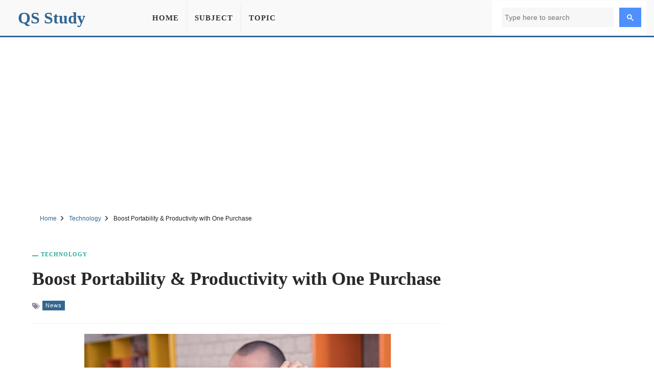

--- FILE ---
content_type: text/html; charset=UTF-8
request_url: https://qsstudy.com/boost-portability-productivity-with-one-purchase/
body_size: 7647
content:
<!DOCTYPE html><html lang="en"><head itemtype="https://schema.org/WebSite"><meta charset="UTF-8"><meta name="viewport" content="width=device-width, initial-scale=1"><link rel="shortcut icon" href="/favicon.ico" type="image/x-icon" /><meta name="theme-color" content="#326693"><meta property="fb:pages" content="1414343832179630" /><meta property="fb:app_id" content="160537754426833"><meta property="og:title" content="Boost Portability &amp; Productivity with One Purchase" /><meta property="og:url" content="https://qsstudy.com/boost-portability-productivity-with-one-purchase/" /><meta property="og:type" CONTENT="website" /><meta property="og:site_name" content="QS Study" /><meta property="og:image" content="https://qsstudy.com/wp-content/uploads/2022/06/Boost-Portability-Productivity-with-One-Purchase.webp" /><meta property="og:image:alt" content="Boost Portability &amp; Productivity with One Purchase"/><meta name="thumbnail" content="https://qsstudy.com/wp-content/uploads/2022/06/Boost-Portability-Productivity-with-One-Purchase-200x100.webp" /><meta name="twitter:card" content="summary_large_image" /><meta name="twitter:site" content="@qsstudy" /><meta name="google-site-verification" content="6eQVUxGIEaPD3ZN699N2ipSTnpNrPmGgbZ4qyteVR4o" /><link rel="dns-prefetch" href="//pagead2.googlesyndication.com"><link rel="dns-prefetch" href="//www.google-analytics.com"><link rel="dns-prefetch" href="//www.googletagmanager.com"><link rel="dns-prefetch" href="//ajax.googleapis.com"><link rel="preconnect" href="//pagead2.googlesyndication.com"><link rel="preconnect" href="//www.google-analytics.com"><link rel="preconnect" href="//www.googletagmanager.com"><link rel="preconnect" href="//ajax.googleapis.com"> <script data-ad-client="ca-pub-1394194334970510" async src="https://pagead2.googlesyndication.com/pagead/js/adsbygoogle.js"></script> <script async src="https://www.googletagmanager.com/gtag/js?id=G-B3FT1RR2SH"></script> <script>window.dataLayer = window.dataLayer || [];
  function gtag(){dataLayer.push(arguments);}
  gtag('js', new Date());
  gtag('config', 'G-B3FT1RR2SH');</script> <meta name='robots' content='index, follow, max-image-preview:large, max-snippet:-1, max-video-preview:-1' /><style>img:is([sizes="auto" i], [sizes^="auto," i]) { contain-intrinsic-size: 3000px 1500px }</style><title>Boost Portability &amp; Productivity with One Purchase - QS Study</title><meta name="description" content="Why settle for one screen when two are available? It&#039;s a crucial question. Most of you have probably pondered adding another monitor to your office setup," /><link rel="canonical" href="https://qsstudy.com/boost-portability-productivity-with-one-purchase/" /><link rel='stylesheet' id='main-css' href='https://qsstudy.com/wp-content/themes/qsstudy-v2/style.min.css' type='text/css' media='all' /> <script type="text/javascript" src="//ajax.googleapis.com/ajax/libs/jquery/3.4.1/jquery.min.js" id="jquery-js"></script> </head><body itemscope itemtype="https://schema.org/WebPage"><div id="page"><header id="masthead" class="site-header"><div class="site-header-container clearfix"><div id="primary-bar" class="primary-bar"><div class="site-title" itemprop="headline"><a href="/" itemprop="url" rel="home"><span itemprop="headline">QS Study</span></a></div><nav class="primary-nav disno"><ul class="sf-menu"><li><a href="/">Home</a></li><li><a href="/subjects/" title="Subject">Subject</a></li><li><a href="/topics/" title="Topic">Topic</a></li></ul></nav><button name="Search" class="search-icon"><svg viewBox="0 0 18 18">
<path d="M19.129,18.164l-4.518-4.52c1.152-1.373,1.852-3.143,1.852-5.077c0-4.361-3.535-7.896-7.896-7.896
c-4.361,0-7.896,3.535-7.896,7.896s3.535,7.896,7.896,7.896c1.934,0,3.705-0.698,5.078-1.853l4.52,4.519
c0.266,0.268,0.699,0.268,0.965,0C19.396,18.863,19.396,18.431,19.129,18.164z M8.567,15.028c-3.568,0-6.461-2.893-6.461-6.461
s2.893-6.461,6.461-6.461c3.568,0,6.46,2.893,6.46,6.461S12.135,15.028,8.567,15.028z"></path>
</svg>
<span class="share-btn-text">Search</span>
</button><div class="navbar-toggle"><div class="bar1"></div><div class="bar2"></div><div class="bar3"></div></div><div class="search-form disno"> <script async src="https://cse.google.com/cse.js?cx=32ae70f20753d5603"></script> <div class="gcse-search"></div></div></div></div></header><div class="ad-unit" align="center"><ins class="adsbygoogle"
style="display:block"
data-ad-client="ca-pub-1394194334970510"
data-ad-slot="2595991528"
data-ad-format="auto"
data-full-width-responsive="true"
data-language="en"></ins> <script>(adsbygoogle = window.adsbygoogle || []).push({});</script> </div><div id="content" data-title="Boost Portability &amp; Productivity with One Purchase" class="site-content clearfix"><div id="breadcrumbs"><div class="breadcrumbs" itemscope itemtype="http://schema.org/BreadcrumbList"><span itemprop="itemListElement" itemscope itemtype="http://schema.org/ListItem"><a class="breadcrumbs__link" href="https://qsstudy.com/" itemprop="item"><span itemprop="name">Home</span></a><meta itemprop="position" content="1" /></span><span class="sep">
<svg viewBox="0 0 24 24"><path d="M11.611,10.049l-4.76-4.873c-0.303-0.31-0.297-0.804,0.012-1.105c0.309-0.304,0.803-0.293,1.105,0.012l5.306,5.433c0.304,0.31,0.296,0.805-0.012,1.105L7.83,15.928c-0.152,0.148-0.35,0.223-0.547,0.223c-0.203,0-0.406-0.08-0.559-0.236c-0.303-0.309-0.295-0.803,0.012-1.104L11.611,10.049z"></path></svg>
</span><span itemprop="itemListElement" itemscope itemtype="http://schema.org/ListItem"><a class="breadcrumbs__link" href="https://qsstudy.com/subject/technology/" itemprop="item"><span itemprop="name">Technology</span></a><meta itemprop="position" content="2" /></span><span class="sep">
<svg viewBox="0 0 24 24"><path d="M11.611,10.049l-4.76-4.873c-0.303-0.31-0.297-0.804,0.012-1.105c0.309-0.304,0.803-0.293,1.105,0.012l5.306,5.433c0.304,0.31,0.296,0.805-0.012,1.105L7.83,15.928c-0.152,0.148-0.35,0.223-0.547,0.223c-0.203,0-0.406-0.08-0.559-0.236c-0.303-0.309-0.295-0.803,0.012-1.104L11.611,10.049z"></path></svg>
</span><span class="breadcrumbs__current">Boost Portability &amp; Productivity with One Purchase</span></div></div><section id="primary" class="content-area"><main id="main" class="site-main single"><article><header class="entry-header"><div class="post-cat-info"><a href="https://qsstudy.com/subject/technology/" title="Technology">Technology</a></div><h1 class="entry-title">Boost Portability &amp; Productivity with One Purchase</a></h1><div class="entry-meta-post">
<svg width="15" height="15" viewBox="0 0 512 512">
<path d="M19.517 52.014h156.029c10.726 0 25.706 6.211 33.296 13.792l193.449 193.449c7.584 7.584 7.584 20 0 27.587l-167.456 167.456c-7.584 7.584-20 7.584-27.587 0l-193.456-193.456c-7.584-7.584-13.792-22.57-13.792-33.292v-156.029c0-10.727 8.768-19.498 19.498-19.498zM117.028 208.042c21.548 0 39.001-17.469 39.001-39.001s-17.469-39.001-39.001-39.001-39.001 17.469-39.001 39.001 17.469 39.001 39.001 39.001z"></path>
<path d="M468.092 273.050l-221.033-221.033h32.508c10.726 0 25.706 6.211 33.296 13.792l193.449 193.449c7.584 7.584 7.584 20 0 27.587l-167.456 167.456c-7.584 7.584-20 7.584-27.587 0l-12.214-12.214 169.033-169.033z"></path>
</svg><a href="https://qsstudy.com/topic/news/" title="News">News</a></div></header><div class="feature-image">
<img width="600" height="315" src="https://qsstudy.com/wp-content/uploads/2022/06/Boost-Portability-Productivity-with-One-Purchase.webp" class="attachment-post-thumbnails size-post-thumbnails wp-post-image" alt="Boost Portability &amp; Productivity with One Purchase" decoding="async" fetchpriority="high" /></div><div class="clearfix entry-content"><p>Why settle for one screen when two are available? It&#8217;s a crucial question. Most of you have probably pondered adding another monitor to your office setup, but the idea of adding yet another cumbersome screen to your desk area has put you off. Now you don&#8217;t have to since we&#8217;ve created the ideal second screen that adds minimal weight and width to your laptop. This small and light portable display is over 50% thinner and 30% lighter than prior models. You&#8217;ve been yearning for a portable display like this. The Mobile Pixels DUEX Plus: Portable Dual-Screen Laptop Monitor features a 13.3&#8243; display screen that&#8217;s perfect for on-the-go professionals or gamers searching for a more intense online experience.</p><p>This compact dual-screen laptop monitor offers everything you need, whether you&#8217;re gaming, presenting, teaching, or multitasking your way through a stack of critical documents. The Mobile Pixels DUEX Plus: Portable Dual-Screen Laptop Monitor is a tidy, easy-to-use, plug-and-play screen that boosts your productivity and efficiency. You get one of the thinnest and lightest dual-screen laptop monitors on the market with Mobile Pixels DUEX Plus: Portable Dual-Screen Laptop Monitor. Its ultra-slim profile and clever design include an adhesive mechanism that allows you to toss your mobile gadget into any back pocket without weighting you down. With confidence and comfort, you may work or play anywhere you choose. DUEX Plus allows you to use your laptop, PC, or other device as a secondary display.</p><p>And there&#8217;s more. We nearly forgot to add that this fantastic bundle includes a Microsoft Office Home &amp; Business for Mac 2021 license. You receive Word, Excel, PowerPoint, Outlook, Teams, and OneNote, among other Microsoft favorites. This one-time purchase includes immediate delivery and download, as well as free customer service. So, what do you have to lose? Your professional and personal lives have finally merged.</p><p>For $299.99 (reg. $648), you can get The Mobile Pixels Duex Plus + Microsoft Office Lifetime License for Mac. DUEX Plus has a slightly bigger 13.3-inch display screen, making it excellent for professionals and individuals who need to multitask. DUEX Plus is a sleek, simple-to-use, plug-and-play solution for presenting, gaming, educating, and multitasking. DUEX Plus may be moved to either side of your laptop&#8217;s screen. Because the display boasts a 1080p resolution, everything you see is sharp and clear. DUEX Lite plugs in and starts working right away, thanks to its wide compatibility.</p></div></article><div style="margin-top: 25px;text-align: center"><ins class="adsbygoogle"
style="display:block"
data-ad-client="ca-pub-1394194334970510"
data-ad-slot="7444939620"
data-ad-format="auto"
data-full-width-responsive="true"
data-language="en"></ins> <script>(adsbygoogle = window.adsbygoogle || []).push({});</script> </div><div class="clearfix"></div><div class="entry-share"><div class="sharing-button sharing-button--facebook" onclick="facebook()" title="Share on Facebook">
<svg viewBox="0 0 24 24"><path d="M18.77 7.46H14.5v-1.9c0-.9.6-1.1 1-1.1h3V.5h-4.33C10.24.5 9.5 3.44 9.5 5.32v2.15h-3v4h3v12h5v-12h3.85l.42-4z"></path></svg>
<span class="share-btn-text">Share on Facebook</span></div><div class="sharing-button sharing-button--twitter" onclick="twitter()" title="Tweet this !">
<svg viewBox="0 0 24 24"><path d="M23.44 4.83c-.8.37-1.5.38-2.22.02.93-.56.98-.96 1.32-2.02-.88.52-1.86.9-2.9 1.1-.82-.88-2-1.43-3.3-1.43-2.5 0-4.55 2.04-4.55 4.54 0 .36.03.7.1 1.04-3.77-.2-7.12-2-9.36-4.75-.4.67-.6 1.45-.6 2.3 0 1.56.8 2.95 2 3.77-.74-.03-1.44-.23-2.05-.57v.06c0 2.2 1.56 4.03 3.64 4.44-.67.2-1.37.2-2.06.08.58 1.8 2.26 3.12 4.25 3.16C5.78 18.1 3.37 18.74 1 18.46c2 1.3 4.4 2.04 6.97 2.04 8.35 0 12.92-6.92 12.92-12.93 0-.2 0-.4-.02-.6.9-.63 1.96-1.22 2.56-2.14z"></path></svg>
<span class="share-btn-text">Share on Twitter</span></div><div class="sharing-button sharing-button--linkedin" onclick="LinkedIn()" title="Share on LinkedIn">
<svg viewBox="0 0 24 24"><path d="M6.5 21.5h-5v-13h5v13zM4 6.5C2.5 6.5 1.5 5.3 1.5 4s1-2.4 2.5-2.4c1.6 0 2.5 1 2.6 2.5 0 1.4-1 2.5-2.6 2.5zm11.5 6c-1 0-2 1-2 2v7h-5v-13h5V10s1.6-1.5 4-1.5c3 0 5 2.2 5 6.3v6.7h-5v-7c0-1-1-2-2-2z"></path></svg>
<span class="share-btn-text">Share on LinkedIn</span></div><div class="sharing-button sharing-button--email" onclick="mail()" title="Share on Email">
<svg viewBox="0 0 24 24"><path d="M22 4H2C.9 4 0 4.9 0 6v12c0 1.1.9 2 2 2h20c1.1 0 2-.9 2-2V6c0-1.1-.9-2-2-2zM7.25 14.43l-3.5 2c-.08.05-.17.07-.25.07-.17 0-.34-.1-.43-.25-.14-.24-.06-.55.18-.68l3.5-2c.24-.14.55-.06.68.18.14.24.06.55-.18.68zm4.75.07c-.1 0-.2-.03-.27-.08l-8.5-5.5c-.23-.15-.3-.46-.15-.7.15-.22.46-.3.7-.14L12 13.4l8.23-5.32c.23-.15.54-.08.7.15.14.23.07.54-.16.7l-8.5 5.5c-.08.04-.17.07-.27.07zm8.93 1.75c-.1.16-.26.25-.43.25-.08 0-.17-.02-.25-.07l-3.5-2c-.24-.13-.32-.44-.18-.68s.44-.32.68-.18l3.5 2c.24.13.32.44.18.68z"></path></svg>
<span class="share-btn-text">Share on Email</span></div></div><div class="related-posts clearfix"><div class="related-posts-title">You Might Also Like</div><div class="related-item grid">            <a href="https://qsstudy.com/a-wearable-dataset-for-forecasting-in-class-exam-performance/">
<img width="200" height="100" src="https://qsstudy.com/wp-content/uploads/2023/06/A-Wearable-Dataset-for-Forecasting-in-class-Exam-Performance-200x100.webp" class=" wp-post-image" alt="A Wearable Dataset for Forecasting in-class Exam Performance" decoding="async" srcset="https://qsstudy.com/wp-content/uploads/2023/06/A-Wearable-Dataset-for-Forecasting-in-class-Exam-Performance-200x100.webp 200w, https://qsstudy.com/wp-content/uploads/2023/06/A-Wearable-Dataset-for-Forecasting-in-class-Exam-Performance-110x55.webp 110w" sizes="(max-width: 200px) 100vw, 200px" /><h2>A Wearable Dataset for Forecasting in-class Exam Performance</h2>            </a>
<a href="https://qsstudy.com/ai-training-a-backward-cat-picture-is-still-a-cat-picture/">
<img width="200" height="100" src="https://qsstudy.com/wp-content/uploads/2023/05/A-Backward-Cat-Picture-is-Still-a-Cat-Picture-200x100.webp" class=" wp-post-image" alt="AI training: A Backward Cat Picture is Still a Cat Picture" decoding="async" srcset="https://qsstudy.com/wp-content/uploads/2023/05/A-Backward-Cat-Picture-is-Still-a-Cat-Picture-200x100.webp 200w, https://qsstudy.com/wp-content/uploads/2023/05/A-Backward-Cat-Picture-is-Still-a-Cat-Picture-110x55.webp 110w" sizes="(max-width: 200px) 100vw, 200px" /><h2>AI training: A Backward Cat Picture is Still a Cat Picture</h2>            </a>
<a href="https://qsstudy.com/will-large-language-models-put-a-stop-to-programming/">
<img width="200" height="100" src="https://qsstudy.com/wp-content/uploads/2023/11/Programming-200x100.webp" class=" wp-post-image" alt="Will Large Language Models Put a Stop to Programming?" decoding="async" loading="lazy" srcset="https://qsstudy.com/wp-content/uploads/2023/11/Programming-200x100.webp 200w, https://qsstudy.com/wp-content/uploads/2023/11/Programming-110x55.webp 110w" sizes="auto, (max-width: 200px) 100vw, 200px" /><h2>Will Large Language Models Put a Stop to Programming?</h2>            </a>
<a href="https://qsstudy.com/a-new-method-for-comparing-neural-networks-reveals-how-ai-works/">
<img width="200" height="100" src="https://qsstudy.com/wp-content/uploads/2022/10/A-New-Method-for-Comparing-Neural-Networks-reveals-how-AI-Works-200x100.webp" class=" wp-post-image" alt="A New Method for Comparing Neural Networks reveals how AI Works" decoding="async" loading="lazy" srcset="https://qsstudy.com/wp-content/uploads/2022/10/A-New-Method-for-Comparing-Neural-Networks-reveals-how-AI-Works-200x100.webp 200w, https://qsstudy.com/wp-content/uploads/2022/10/A-New-Method-for-Comparing-Neural-Networks-reveals-how-AI-Works-110x55.webp 110w" sizes="auto, (max-width: 200px) 100vw, 200px" /><h2>A New Method for Comparing Neural Networks reveals how AI Works</h2>            </a></div></div></main></section><div class="sidebar"><aside class="widget"><div align="center"><ins class="adsbygoogle"
style="display:block"
data-ad-client="ca-pub-1394194334970510"
data-ad-slot="1295502898"
data-ad-format="vertical"
data-full-width-responsive="true"></ins> <script>(adsbygoogle = window.adsbygoogle || []).push({});</script> </div></aside><aside class="widget"><h3 class="widget-title">Similar Posts</h3><ul><li>
<a href="https://qsstudy.com/three-new-flavors-are-added-to-ubuntu-23-04/" title="Three New Flavors are Added to Ubuntu 23.04">
Three New Flavors are Added to Ubuntu 23.04                    </a></li><li>
<a href="https://qsstudy.com/investigating-parameter-shift-for-quantum-fisher-data/" title="Investigating Parameter Shift for Quantum Fisher Data">
Investigating Parameter Shift for Quantum Fisher Data                    </a></li><li>
<a href="https://qsstudy.com/google-search-isnt-causing-an-echo-chamber-but-you-most-likely-are/" title="Google Search isn&#8217;t Causing an Echo Chamber, But You Most Likely Are">
Google Search isn&#8217;t Causing an Echo Chamber, But You Most Likely Are                    </a></li><li>
<a href="https://qsstudy.com/a-new-cyber-program-has-successfully-stopped-a-harmful-robotic-attack/" title="A New Cyber Program has Successfully Stopped a Harmful Robotic Attack">
A New Cyber Program has Successfully Stopped a Harmful Robotic Attack                    </a></li><li>
<a href="https://qsstudy.com/unity-closes-two-locations-citing-threats-following-contentious-pricing-increases/" title="Unity Closes two Locations, Citing Threats, Following Contentious Pricing Increases">
Unity Closes two Locations, Citing Threats, Following Contentious Pricing Increases                    </a></li><li>
<a href="https://qsstudy.com/bioscientists-measure-vegetation-in-the-field-using-a-mixed-reality-headset-and-custom-software/" title="Bioscientists Measure Vegetation in the Field using a Mixed-reality Headset and Custom Software">
Bioscientists Measure Vegetation in the Field using a Mixed-reality Headset and Custom Software                    </a></li></ul></aside><aside class="widget"><h3 class="widget-title">Similar Technology Posts</h3><ul><li>
<a href="https://qsstudy.com/fintech-and-insurtech-innovation-in-brazil-set-to-take-off-on-regulatory-tailwinds%ef%bf%bc/" title="Fintech and Insurtech Innovation in Brazil Set to take off on Regulatory Tailwinds">
Fintech and Insurtech Innovation in Brazil Set to take off on Regulatory Tailwinds                </a></li><li>
<a href="https://qsstudy.com/gms-brightdrop-brings-on-walmart-as-new-ev-customer-as-fedex-ups-existing-order/" title="GM’s BrightDrop brings on Walmart as New EV Customer as FedEx Ups Existing Order">
GM’s BrightDrop brings on Walmart as New EV Customer as FedEx Ups Existing Order                </a></li><li>
<a href="https://qsstudy.com/in-material-science-machine-learning-accelerates-simulations/" title="In Material Science &#8211; Machine Learning Accelerates Simulations">
In Material Science &#8211; Machine Learning Accelerates Simulations                </a></li><li>
<a href="https://qsstudy.com/delorean-teases-its-ev-concept-car/" title="Delorean Teases Its EV Concept Car">
Delorean Teases Its EV Concept Car                </a></li><li>
<a href="https://qsstudy.com/a-wearable-dataset-for-forecasting-in-class-exam-performance/" title="A Wearable Dataset for Forecasting in-class Exam Performance">
A Wearable Dataset for Forecasting in-class Exam Performance                </a></li><li>
<a href="https://qsstudy.com/ways-to-keep-hackers-out-of-your-smart-home/" title="Ways to Keep Hackers Out of Your Smart Home">
Ways to Keep Hackers Out of Your Smart Home                </a></li></ul></aside></div><div class="one_half"><h3 class="widget-title">More Posts</h3><div class="clearfix"></div><ul class="article_list"><li>
<a href="https://qsstudy.com/baby-giraffe-predicts-super-bowl-victory-for-the-kansas-city-chiefs/">
<img width="110" height="55" src="https://qsstudy.com/wp-content/uploads/2023/02/Baby-Giraffe-Predicts-Super-Bowl-Victory-for-the-Kansas-City-Chiefs-110x55.webp" class=" wp-post-image" alt="Baby Giraffe Predicts Super Bowl Victory for the Kansas City Chiefs" decoding="async" loading="lazy" srcset="https://qsstudy.com/wp-content/uploads/2023/02/Baby-Giraffe-Predicts-Super-Bowl-Victory-for-the-Kansas-City-Chiefs-110x55.webp 110w, https://qsstudy.com/wp-content/uploads/2023/02/Baby-Giraffe-Predicts-Super-Bowl-Victory-for-the-Kansas-City-Chiefs-200x100.webp 200w" sizes="auto, (max-width: 110px) 100vw, 110px" /><h3>Baby Giraffe Predicts Super Bowl Victory for the Kansas City Chiefs</h3><div class="clearfix"></div>
</a></li><li>
<a href="https://qsstudy.com/new-giant-cambrian-era-creature-dwarfed-nearly-everything-else-in-the-sea/">
<img width="110" height="55" src="https://qsstudy.com/wp-content/uploads/2021/09/New-Giant-Cambrian-Era-Creature-Dwarfed-Nearly-Everything-Else-in-the-Sea-110x55.jpg" class=" wp-post-image" alt="New Giant Cambrian Era Creature Dwarfed Nearly Everything Else in the Sea" decoding="async" loading="lazy" srcset="https://qsstudy.com/wp-content/uploads/2021/09/New-Giant-Cambrian-Era-Creature-Dwarfed-Nearly-Everything-Else-in-the-Sea-110x55.jpg 110w, https://qsstudy.com/wp-content/uploads/2021/09/New-Giant-Cambrian-Era-Creature-Dwarfed-Nearly-Everything-Else-in-the-Sea-200x100.jpg 200w" sizes="auto, (max-width: 110px) 100vw, 110px" /><h3>New Giant Cambrian Era Creature Dwarfed Nearly Everything Else in the Sea</h3><div class="clearfix"></div>
</a></li><li>
<a href="https://qsstudy.com/cover-letter-for-bank-accountant/">
<img width="110" height="55" src="https://qsstudy.com/wp-content/uploads/2020/09/Cover-Letter-for-Bank-Accountant-110x55.jpg" class=" wp-post-image" alt="Cover Letter for Bank Accountant" decoding="async" loading="lazy" srcset="https://qsstudy.com/wp-content/uploads/2020/09/Cover-Letter-for-Bank-Accountant-110x55.jpg 110w, https://qsstudy.com/wp-content/uploads/2020/09/Cover-Letter-for-Bank-Accountant-200x100.jpg 200w, https://qsstudy.com/wp-content/uploads/2020/09/Cover-Letter-for-Bank-Accountant.jpg 500w" sizes="auto, (max-width: 110px) 100vw, 110px" /><h3>Cover Letter for Bank Accountant</h3><div class="clearfix"></div>
</a></li><li>
<a href="https://qsstudy.com/melting-point-formed-compound-soluble-water/">
<img src="https://qsstudy.com/pic/QS-110x55.webp" class="wp-post-image" alt="What is Melting Point of Formed Compound? Is it Soluble in Water?" /><h3>What is Melting Point of Formed Compound? Is it Soluble in Water?</h3><div class="clearfix"></div>
</a></li><li>
<a href="https://qsstudy.com/explain-electric-force/">
<img src="https://qsstudy.com/pic/QS-110x55.webp" class="wp-post-image" alt="Explain Electric Force" /><h3>Explain Electric Force</h3><div class="clearfix"></div>
</a></li><li>
<a href="https://qsstudy.com/importance-horizontal-communication/">
<img width="110" height="55" src="https://qsstudy.com/wp-content/uploads/2017/06/Horizontal-Communication-110x55.jpg" class=" wp-post-image" alt="Importance of Horizontal Communication" decoding="async" loading="lazy" srcset="https://qsstudy.com/wp-content/uploads/2017/06/Horizontal-Communication-110x55.jpg 110w, https://qsstudy.com/wp-content/uploads/2017/06/Horizontal-Communication-200x100.jpg 200w" sizes="auto, (max-width: 110px) 100vw, 110px" /><h3>Importance of Horizontal Communication</h3><div class="clearfix"></div>
</a></li></ul></div><div class="one_half_last"><h3 class="widget-title">Latest Post</h3><div class="clearfix"></div><ul class="article_list"><li>
<a href="https://qsstudy.com/top-qs-world-university-rankings-2024/">
<img width="110" height="55" src="https://qsstudy.com/wp-content/uploads/2024/06/QS-World-University-Rankings-2024-110x55.jpg" class=" wp-post-image" alt="Top QS World University Rankings 2024" decoding="async" loading="lazy" srcset="https://qsstudy.com/wp-content/uploads/2024/06/QS-World-University-Rankings-2024-110x55.jpg 110w, https://qsstudy.com/wp-content/uploads/2024/06/QS-World-University-Rankings-2024-200x100.jpg 200w" sizes="auto, (max-width: 110px) 100vw, 110px" /><h3>Top QS World University Rankings 2024</h3><div class="clearfix"></div>
</a></li><li>
<a href="https://qsstudy.com/nano-oscillator-achieves-record-quality-factor/">
<img width="110" height="55" src="https://qsstudy.com/wp-content/uploads/2024/04/Nano-oscillator-achieves-record-quality-factor-110x55.jpg" class=" wp-post-image" alt="Nano-oscillator Achieves Record Quality Factor" decoding="async" loading="lazy" srcset="https://qsstudy.com/wp-content/uploads/2024/04/Nano-oscillator-achieves-record-quality-factor-110x55.jpg 110w, https://qsstudy.com/wp-content/uploads/2024/04/Nano-oscillator-achieves-record-quality-factor-200x100.jpg 200w" sizes="auto, (max-width: 110px) 100vw, 110px" /><h3>Nano-oscillator Achieves Record Quality Factor</h3><div class="clearfix"></div>
</a></li><li>
<a href="https://qsstudy.com/not-only-do-opposites-attract-a-new-study-demonstrates-that-like-charged-particles-can-come-together/">
<img width="110" height="55" src="https://qsstudy.com/wp-content/uploads/2024/04/Not-Only-Do-Opposites-Attract-110x55.jpg" class=" wp-post-image" alt="Not Only Do Opposites Attract: A New Study Demonstrates That Like-Charged Particles Can Come Together" decoding="async" loading="lazy" srcset="https://qsstudy.com/wp-content/uploads/2024/04/Not-Only-Do-Opposites-Attract-110x55.jpg 110w, https://qsstudy.com/wp-content/uploads/2024/04/Not-Only-Do-Opposites-Attract-200x100.jpg 200w" sizes="auto, (max-width: 110px) 100vw, 110px" /><h3>Not Only Do Opposites Attract: A New Study Demonstrates That Like-Charged Particles Can Come Together</h3><div class="clearfix"></div>
</a></li><li>
<a href="https://qsstudy.com/a-breakthrough-in-single-photon-integration-shows-promise-for-quantum-computing-and-cryptography/">
<img width="110" height="55" src="https://qsstudy.com/wp-content/uploads/2024/04/breakthrough-110x55.jpg" class=" wp-post-image" alt="A Breakthrough in Single-photon Integration Shows Promise for Quantum Computing and Cryptography" decoding="async" loading="lazy" srcset="https://qsstudy.com/wp-content/uploads/2024/04/breakthrough-110x55.jpg 110w, https://qsstudy.com/wp-content/uploads/2024/04/breakthrough-200x100.jpg 200w" sizes="auto, (max-width: 110px) 100vw, 110px" /><h3>A Breakthrough in Single-photon Integration Shows Promise for Quantum Computing and Cryptography</h3><div class="clearfix"></div>
</a></li><li>
<a href="https://qsstudy.com/could-the-sun-be-conscious-enter-the-unorthodox-world-of-panpsychism/">
<img width="110" height="55" src="https://qsstudy.com/wp-content/uploads/2024/03/Could-the-Sun-be-conscious-110x55.jpg" class=" wp-post-image" alt="Could the Sun be Conscious? Enter the Unorthodox World of Panpsychism" decoding="async" loading="lazy" srcset="https://qsstudy.com/wp-content/uploads/2024/03/Could-the-Sun-be-conscious-110x55.jpg 110w, https://qsstudy.com/wp-content/uploads/2024/03/Could-the-Sun-be-conscious-200x100.jpg 200w" sizes="auto, (max-width: 110px) 100vw, 110px" /><h3>Could the Sun be Conscious? Enter the Unorthodox World of Panpsychism</h3><div class="clearfix"></div>
</a></li><li>
<a href="https://qsstudy.com/the-brains-of-conspiracy-theorists-are-different-heres-how/">
<img src="https://qsstudy.com/pic/QS-110x55.webp" class="wp-post-image" alt="The Brains of Conspiracy Theorists Are Different: Here&#8217;s How" /><h3>The Brains of Conspiracy Theorists Are Different: Here&#8217;s How</h3><div class="clearfix"></div>
</a></li></ul></div><a id="backTop" title="Back to top" href="#">&#10148;</a></div><footer id="footer" class="footer-container clearfix"><div class="site-bottom"><div class="footer-navigation"><div class="footer-wrapper"><div class="footer-item"><ul><li><a title="About Us" href="/about-us/">About Us</a></li><li><a title="Contact Us" href="/contact-us/">Contact Us</a></li></ul><ul><li><a title="Disclaimer" href="/disclaimer/">Disclaimer</a></li><li><a title="Privacy Policy" href="/privacy-policy/">Privacy Policy</a></li></ul></div><div class="footer-share">
<a href="https://facebook.com/QSStudy" target="_blank" class="sharing-button sharing-button--facebook">
<svg viewBox="0 0 24 24"><path d="M18.77 7.46H14.5v-1.9c0-.9.6-1.1 1-1.1h3V.5h-4.33C10.24.5 9.5 3.44 9.5 5.32v2.15h-3v4h3v12h5v-12h3.85l.42-4z"></path></svg>
<span class="share-btn-text">Facebook</span>
</a><a href="https://twitter.com/qsstudy" target="_blank" class="sharing-button sharing-button--twitter">
<svg viewBox="0 0 24 24"><path d="M23.44 4.83c-.8.37-1.5.38-2.22.02.93-.56.98-.96 1.32-2.02-.88.52-1.86.9-2.9 1.1-.82-.88-2-1.43-3.3-1.43-2.5 0-4.55 2.04-4.55 4.54 0 .36.03.7.1 1.04-3.77-.2-7.12-2-9.36-4.75-.4.67-.6 1.45-.6 2.3 0 1.56.8 2.95 2 3.77-.74-.03-1.44-.23-2.05-.57v.06c0 2.2 1.56 4.03 3.64 4.44-.67.2-1.37.2-2.06.08.58 1.8 2.26 3.12 4.25 3.16C5.78 18.1 3.37 18.74 1 18.46c2 1.3 4.4 2.04 6.97 2.04 8.35 0 12.92-6.92 12.92-12.93 0-.2 0-.4-.02-.6.9-.63 1.96-1.22 2.56-2.14z"></path></svg>
<span class="share-btn-text">Twitter</span></a></div></div><div class="footer-copyright"><p>© copyright 2025 QS Study</p></div></div></div></footer></div> <script type="speculationrules">{"prefetch":[{"source":"document","where":{"and":[{"href_matches":"\/*"},{"not":{"href_matches":["\/wp-*.php","\/wp-admin\/*","\/wp-content\/uploads\/*","\/wp-content\/*","\/wp-content\/plugins\/*","\/wp-content\/themes\/qsstudy-v2\/*","\/*\\?(.+)"]}},{"not":{"selector_matches":"a[rel~=\"nofollow\"]"}},{"not":{"selector_matches":".no-prefetch, .no-prefetch a"}}]},"eagerness":"conservative"}]}</script> <script type="text/javascript" src="https://qsstudy.com/wp-content/themes/qsstudy-v2/main.js" id="main-scripts-js"></script> <script type="text/javascript" src="https://qsstudy.com/wp-content/themes/qsstudy-v2/js.js" id="single-scripts-js"></script> </body></html>
<!-- Page optimized by LiteSpeed Cache @2026-01-14 06:50:39 -->

<!-- Page cached by LiteSpeed Cache 7.1 on 2026-01-14 06:50:39 -->

--- FILE ---
content_type: text/html; charset=utf-8
request_url: https://www.google.com/recaptcha/api2/aframe
body_size: 114
content:
<!DOCTYPE HTML><html><head><meta http-equiv="content-type" content="text/html; charset=UTF-8"></head><body><script nonce="05DYBlSfdkeYvIAigkKkYw">/** Anti-fraud and anti-abuse applications only. See google.com/recaptcha */ try{var clients={'sodar':'https://pagead2.googlesyndication.com/pagead/sodar?'};window.addEventListener("message",function(a){try{if(a.source===window.parent){var b=JSON.parse(a.data);var c=clients[b['id']];if(c){var d=document.createElement('img');d.src=c+b['params']+'&rc='+(localStorage.getItem("rc::a")?sessionStorage.getItem("rc::b"):"");window.document.body.appendChild(d);sessionStorage.setItem("rc::e",parseInt(sessionStorage.getItem("rc::e")||0)+1);localStorage.setItem("rc::h",'1768702923693');}}}catch(b){}});window.parent.postMessage("_grecaptcha_ready", "*");}catch(b){}</script></body></html>